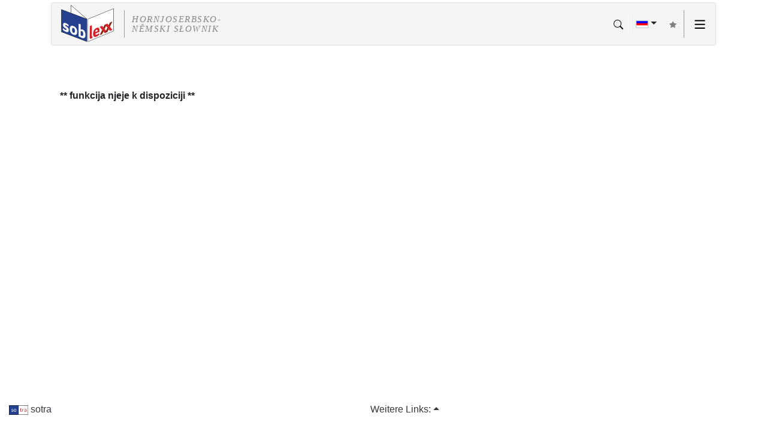

--- FILE ---
content_type: text/html; charset=UTF-8
request_url: https://soblex.de/?cmd=morphgen_show.flextab&expert=1&p_slkey=v1.borta1-m2&_lang=hsb
body_size: 143
content:
<!doctype html>
<html>
<head>
<meta http-equiv="Content-Type" content="text/html; charset=UTF-8">
<meta http-equiv="refresh" content="1; URL=https://soblexx.de/?_lang=hsb&expert=1&cmd=xxx&p_slkey=bot">
</head>
<body style="font-family: Helvetica,Arial,sans-serif; font-size: 15pt">
<p>dalesposrědkowanje na <a href="https://soblexx.de/?_lang=hsb&expert=1&cmd=xxx&p_slkey=bot">soblexx.de</a></p>
</body>
</html>


--- FILE ---
content_type: text/html; charset=UTF-8
request_url: https://soblexx.de/?_lang=hsb&expert=1&cmd=xxx&p_slkey=bot
body_size: 3413
content:
<!doctype html>
<html lang="hsb">
<head>
    <meta charset="utf-8">
    <meta name="viewport" content="width=device-width, initial-scale=1, shrink-to-fit=no">
    <meta name="description" content="soblexx soblex Wörterbuch Obersorbisch-Deutsch und Deutsch-Obersorbisch sowie obersorbische Rechtschreibprüfung, Synonymwörterbuch und Silbentrennung">
    <link rel="shortcut icon" sizes="192x192" href="/inc1/1.0/img/soblexx_favicon.png">
    <title>soblexx - sorbian bilingual lexicon</title>
    
    <!-- <link rel="stylesheet" href="/inc1/bootstrap-4.6.0-dist/css/bootstrap.min.css"> siehe folgenden Include ...-->
    <link rel="stylesheet" href="/inc1/1.0/custom.css">

    <script src="/inc1/1.0/jquery-3.5.1.min.js"></script>
    <script src="/inc1/1.0/bootstrap-4.6.0-dist/js/bootstrap.bundle.min.js"></script>

    <link rel="stylesheet" href="?&_lang=hsb&cmd=serve_uri&amp;uri=/inc2/css/soblex.css">
    <script src="?&_lang=hsb&cmd=serve_uri&amp;uri=/inc2/soblex.js"></script>

    
</head>

<body class="d-flex flex-column min-vh-100">
    <div style="display:none;"><svg xmlns="http://www.w3.org/2000/svg" width="16" height="16" fill="currentColor" viewBox="0 0 16 16"><path id="icon.table" d="M0 2a2 2 0 0 1 2-2h12a2 2 0 0 1 2 2v12a2 2 0 0 1-2 2H2a2 2 0 0 1-2-2V2zm15 2h-4v3h4V4zm0 4h-4v3h4V8zm0 4h-4v3h3a1 1 0 0 0 1-1v-2zm-5 3v-3H6v3h4zm-5 0v-3H1v2a1 1 0 0 0 1 1h3zm-4-4h4V8H1v3zm0-4h4V4H1v3zm5-3v3h4V4H6zm4 4H6v3h4V8z"/></svg><svg xmlns="http://www.w3.org/2000/svg" width="16" height="16" fill="currentColor" viewBox="0 0 16 16"><g id="icon.info"><path d="M14 1a1 1 0 0 1 1 1v12a1 1 0 0 1-1 1H2a1 1 0 0 1-1-1V2a1 1 0 0 1 1-1h12zM2 0a2 2 0 0 0-2 2v12a2 2 0 0 0 2 2h12a2 2 0 0 0 2-2V2a2 2 0 0 0-2-2H2z"/><path d="m8.93 6.588-2.29.287-.082.38.45.083c.294.07.352.176.288.469l-.738 3.468c-.194.897.105 1.319.808 1.319.545 0 1.178-.252 1.465-.598l.088-.416c-.2.176-.492.246-.686.246-.275 0-.375-.193-.304-.533L8.93 6.588zM9 4.5a1 1 0 1 1-2 0 1 1 0 0 1 2 0z"/></g></svg><svg xmlns="http://www.w3.org/2000/svg" width="16" height="16" fill="currentColor" viewBox="0 0 16 16"><path id="icon.caret-down-fill" d="M7.247 11.14 2.451 5.658C1.885 5.013 2.345 4 3.204 4h9.592a1 1 0 0 1 .753 1.659l-4.796 5.48a1 1 0 0 1-1.506 0z"/></svg><svg xmlns="http://www.w3.org/2000/svg" width="16" height="16" fill="currentColor" viewBox="0 0 16 16"><path id="icon.arrow_up" d="M2 16a2 2 0 0 1-2-2V2a2 2 0 0 1 2-2h12a2 2 0 0 1 2 2v12a2 2 0 0 1-2 2H2zm6.5-4.5V5.707l2.146 2.147a.5.5 0 0 0 .708-.708l-3-3a.5.5 0 0 0-.708 0l-3 3a.5.5 0 1 0 .708.708L7.5 5.707V11.5a.5.5 0 0 0 1 0z"/></svg><svg xmlns="http://www.w3.org/2000/svg" width="16" height="16" fill="currentColor" viewBox="0 0 16 16"><g id="icon.folder_plus"><path d="m.5 3 .04.87a1.99 1.99 0 0 0-.342 1.311l.637 7A2 2 0 0 0 2.826 14H9v-1H2.826a1 1 0 0 1-.995-.91l-.637-7A1 1 0 0 1 2.19 4h11.62a1 1 0 0 1 .996 1.09L14.54 8h1.005l.256-2.819A2 2 0 0 0 13.81 3H9.828a2 2 0 0 1-1.414-.586l-.828-.828A2 2 0 0 0 6.172 1H2.5a2 2 0 0 0-2 2zm5.672-1a1 1 0 0 1 .707.293L7.586 3H2.19c-.24 0-.47.042-.683.12L1.5 2.98a1 1 0 0 1 1-.98h3.672z"/><path d="M13.5 10a.5.5 0 0 1 .5.5V12h1.5a.5.5 0 1 1 0 1H14v1.5a.5.5 0 1 1-1 0V13h-1.5a.5.5 0 0 1 0-1H13v-1.5a.5.5 0 0 1 .5-.5z"/></g></svg><svg xmlns="http://www.w3.org/2000/svg" width="16" height="16" fill="currentColor" viewBox="0 0 16 16"><path id="icon.chevron-down-fill" fill-rule="evenodd" d="M1.646 4.646a.5.5 0 0 1 .708 0L8 10.293l5.646-5.647a.5.5 0 0 1 .708.708l-6 6a.5.5 0 0 1-.708 0l-6-6a.5.5 0 0 1 0-.708z"/></svg><svg xmlns="http://www.w3.org/2000/svg" width="16" height="16" fill="currentColor" viewBox="0 0 16 16"><path id="icon.search" d="M11.742 10.344a6.5 6.5 0 1 0-1.397 1.398h-.001c.03.04.062.078.098.115l3.85 3.85a1 1 0 0 0 1.415-1.414l-3.85-3.85a1.007 1.007 0 0 0-.115-.1zM12 6.5a5.5 5.5 0 1 1-11 0 5.5 5.5 0 0 1 11 0z"/></svg></div>
    <div class="flex-grow-1">
        <div class="container"> 
        <div class="row">
        <div class="col-md-12">
            <!-- <style>
</style> -->
<div class="mt-1"></div>
<div class="d-flex justify-content-between soblex_navbar">
    <div style="display: flex;">
        
        <div style="align-self: center;">
            <a href="?&_lang=hsb">
                <img data-toggle="tooltip" title="3.09.17" data-placement="bottom" src="/inc1/1.0/img/soblexx_logo.png" height="70">
            </a>
        </div>
        <div class="trennung_logo"></div>
        <div class="logozusatz schriftzug" style="align-self: center;">hornjoserbsko-<br>němski słownik</div>
        
    </div>

    <div>
        <!-- das würde in der Mitte stehen ... -->
    </div>

    <div class="d-print-none" style="display: flex;">
        <div style="align-self: center;"><a href="?cmd=search_soblex&_lang=hsb" style="color:#000"> <svg xmlns="http://www.w3.org/2000/svg" width="16" height="16" fill="currentColor" viewBox="0 0 16 16"><use href="#icon.search" /></svg></a><span class="mx-1"></span></div>
        <div style="align-self: center;">
            <div class="dropdown" data-toggle="tooltip" title="rěč powjercha strony">
                <button class="btn btn btn-light dropdown-toggle" style="background-color: transparent;" type="button" id="dropdownMenuButton" data-toggle="dropdown" aria-haspopup="true" aria-expanded="false"><img src="?&_lang=hsb&cmd=serve_uri&amp;uri=/inc2/img/hsb.png" height="13" alt="Hornjoserbsce"></button>
                <div class="dropdown-menu dropdown-menu-right" aria-labelledby="dropdownMenuButton">
                    <a class="dropdown-item" href="?cmd=xxx&expert=1&p_slkey=bot"><img src="?&_lang=hsb&cmd=serve_uri&amp;uri=/inc2/img/de.png" height="13" alt="Deutsch"> Němsce</a>
                    <a class="dropdown-item" href="?cmd=xxx&expert=1&p_slkey=bot&_lang=hsb"><img src="?&_lang=hsb&cmd=serve_uri&amp;uri=/inc2/img/hsb.png" height="13" alt="Hornjoserbsce"> Hornjoserbsce</a>
                </div>
            </div>
        </div>

        <div style="align-self: center;">
            <a href="?cmd=xxx&expert=1&p_slkey=bot&_expert=1&_lang=hsb" data-toggle="tooltip" data-placement="bottom" title="změna k ekspertowemu napohladej" style="text-decoration: none"><span class="mx-1"></span><svg xmlns="http://www.w3.org/2000/svg" width="12" height="12" fill="grey"  viewBox="0 0 16 16">
    <path d="M3.612 15.443c-.386.198-.824-.149-.746-.592l.83-4.73L.173 6.765c-.329-.314-.158-.888.283-.95l4.898-.696L7.538.792c.197-.39.73-.39.927 0l2.184 4.327 4.898.696c.441.062.612.636.282.95l-3.522 3.356.83 4.73c.078.443-.36.79-.746.592L8 13.187l-4.389 2.256z"/>
</svg>
</a>
        </div>
        <div class="trennung_logo" style="margin-right:0px;"></div>
        <div class="nav-item dropdown align-self-center" >
            <a class="nav-link" href="#" id="idNavbarMenuHamburger" data-toggle="dropdown" aria-haspopup="true" aria-expanded="false" >
                <svg xmlns="http://www.w3.org/2000/svg" viewBox="0 0 16 16" width="20" height="20">
    <path fill-rule="evenodd" d="M1 2.75A.75.75 0 011.75 2h12.5a.75.75 0 110 1.5H1.75A.75.75 0 011 2.75zm0 5A.75.75 0 011.75 7h12.5a.75.75 0 110 1.5H1.75A.75.75 0 011 7.75zM1.75 12a.75.75 0 100 1.5h12.5a.75.75 0 100-1.5H1.75z">
    </path>
</svg>

            </a>
            <div class="dropdown-menu dropdown-menu-right" aria-labelledby="idNavbarMenuHamburger">
                <a class="dropdown-item" href="?cmd=pos&_lang=hsb">Tekstowa analyza</a>
<a class="dropdown-item" href="?cmd=browse_synonym&_lang=hsb">„Kak to jenož praju”</a>
<a class="dropdown-item" href="?cmd=browse_prenames&_lang=hsb">Timo Meškank: Serbske předmjena 2017</a>
<a class="dropdown-item" href="?cmd=hyphenator&_lang=hsb">Dźělenje słowa</a>
<div class="dropdown-divider"></div><a class="dropdown-item" href="?cmd=help&_lang=hsb">Pomoc</a>
<a class="dropdown-item" href="?cmd=about&_lang=hsb">Impresum</a>
<a class="dropdown-item" href="?cmd=privstmt&_lang=hsb">Škit datow</a>
<a href="https://soblex.de/spellchecker_extension_update/download.html" class="dropdown-item">Download</a>
<a class="dropdown-item" href="?cmd=extlinks&_lang=hsb">Eksterne linki</a>

            </div>
        </div>
    </div>
</div>
<div class="mt-4"></div>

        </div> 
       </div>
       </div> <!-- container -->
        <div class="container">
    <div class="row">
        <div class="col-md-12">
            <div class="container"><div class="row"><div class="col-md-12">
<br><br>
<p><b>** funkcija njeje k dispoziciji **</b></p>
<br><br>
</div></div></div>

        </div>
    </div>
</div>

        <br>
<!--<br>
<div id="back-top">
    <a href="#top">
        <span class="btn btn-light btn-sm" data-toggle="tooltip" title="na spočatk strony">▲</span>
    </a>
</div>-->

    </div> <!-- wrapper flex-grow-1 -->
    <!-- Modal -->
<div class="modal fade" id="modalAlert" tabindex="-1" role="dialog" aria-labelledby="modalAlertLabel" aria-hidden="true">
    <div class="modal-dialog" role="document">
      <div class="modal-content">
        <div class="modal-header">
          <h5 class="modal-title" id="modalAlertLabel">-</h5>
          <button type="button" class="close" data-dismiss="modal" aria-label="Close">
            <span aria-hidden="true">&times;</span>
          </button>
        </div>
        <div class="modal-body" id="modalAlertText"></div>
        <!-- <div class="modal-footer">
        <button type="button" class="btn btn-secondary" data-dismiss="modal">Close</button>
       </div> -->
      </div>
    </div>
  </div>
<footer>
    <div class="container-fluid d-print-none">
        <div class="row">
            <div class="col-md-12">
			<div class="d-flex justify-content-between footer_links_default">
 <div style="display: flex;"><!-- <span class="mx-3"></span>--><a href="?&_lang=hsb&cmd=extlink.1" class="text-dark"><img src="?&_lang=hsb&cmd=serve_uri&amp;uri=/inc2/img/sotra_logo1.png" height="16" alt=""> sotra</a></div>
 <div style="display: flex;"><div class="dropup">
<div class="dropdown show">
    <a class="dropdown-toggle text-dark" href="#" role="button" id="foooter.dropwdown.linkmenu" data-toggle="dropdown" aria-haspopup="true" aria-expanded="false">Weitere Links:</a>
    <div class="dropdown-menu dropdown-menu-right" aria-labelledby="foooter.dropwdown.linkmenu">
      <a class="dropdown-item" href="?&_lang=hsb&cmd=extlink.2"><img src="?&_lang=hsb&cmd=serve_uri&amp;uri=/inc2/img/slplogo.png" height="16" alt=""> SLP / Serbski ličbowy program</a>
      <a class="dropdown-item" href="?&_lang=hsb&cmd=extlink.3"><img src="?&_lang=hsb&cmd=serve_uri&amp;uri=/inc2/img/bamborak.png" height="16" alt=""> bamborak</a>
      <a class="dropdown-item" href="?&_lang=hsb&cmd=extlink.4">&nbsp;&nbsp; Juro a Matej</a>
      <a class="dropdown-item" href="?&_lang=hsb&cmd=extlink.5"><i><b>Ł</b></i>&nbsp;Lausitz-Font Zeichenkonvertierung</a>
    </div>
  </div>
</div>
</div>
 <div style="display: flex;"><!-- steht ganz rechts --></div>
 </div>
<div class="footer_links_small">
 <div><a href="?&_lang=hsb&cmd=extlinks">Weitere Links:</a></div>

</div>

            </div>
        </div>
        <div class="row">
            <div class="col-md-12"><br></div>
        </div>
    </div>
</footer>

</body>


</html>


--- FILE ---
content_type: text/css
request_url: https://soblexx.de/?&_lang=hsb&cmd=serve_uri&uri=/inc2/css/soblex.css
body_size: 2777
content:
@charset "utf-8";
/* CSS Document */


.menu_web {
	border: none; /*#ccc 1px solid*/
	border-radius: 4px;
	margin: 5px;
	padding: 5px;
	padding-left: 0px;
	padding-right: 0px;
}
.menu_app {
	border: none; 
	margin: 0px;
	padding: 0px;
	padding-left: 0px;
	padding-right: 0px;
}
.menu_web-sprache {
	border: none; /*#ccc 1px solid; */
	margin: 0px;
	padding: 5px;
}
.menu_app-sprache {
	border: none; 
	margin: 0px;
	padding: 0px;	
}
.expert_web {
	border: none; /*#ccc 1px solid*/
	border-radius: 4px;
	margin: 0px;
	margin-right: -10px;
	padding:0px;
	padding-left: 5px;
}

.expert_app {
	border: none;
	border-radius: 4px;
	margin: 0px;
	margin-right: -6px;
	padding:0px;
	padding-left: 0px;
}
.trennung_logo {
	/*position: absolute;
	left: 15px;
	height: 43px;*/
	width: 1px;
	background-color: #999;
	margin: 12px 12px 12px 12px;
}
.trennung_web {
	position: absolute;
	height: 30px;
	width: 1px;
	background-color: #999;
	padding-top: 15px;
}
.trennung_app {
	position: absolute;
	height: 30px;
	width: 1px;
	background-color: #999;
	padding-top: 13px;
}

.btn-default a{
	color:#333;
}
.btn-default:hover, .btn-default:active a {
	color:#000;
	background-color:#d3d3d3;
}

.btn-soblex{
 background-color:#999 !important;
}

.schriftzug {
	font-family: "Minion Pro", Times, serif;
	font-size: 15px;
	text-transform: uppercase;
	font-style: italic;
	color: #888;
	letter-spacing: 0.1em;
	line-height: 1.1;
	
}
.schriftzug > hr {
	margin: 0px 10px 2px 10px;
	color: #999;
}
.logozusatz {
	visibility:visible;
	width: 200px;
}

.logozusatz1 {
	visibility:visible;
	width: 200px;
	height:70px;
}


.umlautbutton {
	position: absolute;
	top:0;
	left: 0;
}
.suchfeld {
	position:inherit;
	left: 2.5em;
	width: 92%;
	margin-bottom:15px;
}
.suchebutton {
	position:absolute;
	top:0;
	right:0em;
	float:right;
}
/*
#back-top {
	position: fixed;
	bottom: 30px;
	left:1px;
	z-index: 1000;
}
#back-top a {
	width: 35px;
	height: 35px;
	display: block;
	font-family: "Glyphicons Halflings";
	font-size:24px;
	text-align: center;
	color: #666;
	background-color: rgba( 255, 255, 255, 0.7);
	border: none;
	border-radius: 8px;
}
#back-top a:hover, #back-top a:active {
	text-decoration: none;
	background-color: rgba( 200, 200, 200, 1);
}
*/

.footer_links_default { display:flex !important; }
.footer_links_small { display:none !important; }


@media (max-width: 540px) {
.logozusatz {
	visibility:hidden;
	display: none;
	height:0px;
}
.schriftzug {
	display: none;
}
.trennung_logo {
	visibility: hidden;
	display: none;
}
}

@media (max-width: 640px) {
.footer_links_default { display:none !important; }
.footer_links_small { display:inherit !important; }
}


@media (max-width: 740px) {
.logozusatz1 {
	visibility:hidden;
	display: none;
	height:0px;
}
}

.invisible{ display:none;}

.desktop_visible{ display:inherit;}

@media (max-width: 320px){
.suchfeld { width: 62%;}
.desktop_visible{ display:none;}
}
@media (min-width:321px) and (max-width: 360px){
.suchfeld {	width: 67%;}
.desktop_visible{ display:none;}
}
@media (min-width:361px) and (max-width: 375px){
.suchfeld {	width: 68%;}
.desktop_visible{ display:none;}
}
@media (min-width:376px) and (max-width: 384px){
.suchfeld {	width: 69%;}
.desktop_visible{ display:none;}
}
@media (min-width:385px) and (max-width: 420px){
.suchfeld {	width: 71%;}
.desktop_visible{ display:none;}
}
@media (min-width:421px) and (max-width: 520px){
.suchfeld {	width: 76%; }
.desktop_visible{ display:none;}
}
@media (min-width:521px) and (max-width: 599px){
.suchfeld {	width: 78.5%; }
.desktop_visible{ display:none;}
}
@media (min-width:600px) and (max-width: 620px){
.suchfeld {	width: 81%; }
}
@media (min-width:621px) and (max-width: 720px){
.suchfeld {	width: 82.5%; }
}
@media (min-width:721px) and (max-width: 767px){
.suchfeld {	width: 83%; }
}

@media (min-width:768px) and (max-width: 991px){
.suchfeld {	width: 85%;}
}
@media (min-width:992px) and (max-width: 1199px){
.suchfeld {	width: 88%;}
}

/* Ab hier CSS-Definitionen aus template.ini */
  
@media print { /* siehe z. B. https://www.itsupportguides.com/tech-tips-tricks/how-to-hide-urlhref-when-printing-bootstrap-website/ */
  a[href]:after {
    content: none !important;
   }
}

.trennung_web {margin-top: 20px !important; position:absolute !important; right: 2.8em !important;}
.trennung_app {margin-top: 8px !important; position:absolute !important; right: 2.4em !important;}

/* CSS-Definitionen für Anzeige von Flexionstabellen-Einträgen */
.form_undefined { font-style:italic; }
.form_mg_verified { color: #39C;}
.form_mg_not_verified {}
.form_mg_wrong { text-decoration: line-through;}
.form_qmf {color:blue; }
.form_default {}
   
.actionbutton_td  {
  border-radius:4px;
  background-color:#EEEEEE;
  text-align:center; 
  vertical-align:middle;
  border-style: solid;
  border-width:thin;
  font-size: 100%;
  padding:4px;
  color:#000000;
  text-decoration: none; }

/* CSS-Definitionen für Lexemdarstellung */
.tld_lexemText { background-color:#FFFF88}
.SLemptyCell { background-color:#F0F0F0}
.SLfilteredOut { color:red; text-decoration: line-through;}
.SLdependent {  color:grey; font-style:italic;text-decoration: underline dotted blue}
.tld_key { font-size:80%; font-family:Courier; background-color:#F0F0F0}
.tld_default { font-size:80%; }
.tld_basicword { font-size:110%; font-weight:bold; } 
.tld_changedContent { font-size:80%; color:red; background-color:#EEEE99;} 
.tld_filteredOut { font-size:80%; color:red; text-decoration: line-through;}
.tld_dependent { font-style:italic; color:grey; }

/* Klassen für Part-of-speech-Tagging */
	
.POSouterTable { border-style:solid; border-width:1px; border-color:#444444; border-spacing: 4px; /*border-collapse:collapse*/ }
.POSouterCell  { border-style:solid; border-width:1px; border-color:#444444; padding: 5px; }
.POSinnerTable { border-style:dotted; border-width:1px; border-color:#AAAAAA; border-spacing: 4px; /*border-collapse:collapse*/ }
.POSinnerCell  { border-style:dotted; border-width:1px; border-color:#AAAAAA;padding: 5px; }

.action_selector { font-size:75%; border: 1px solid; border-radius:3px; border-color:#AAAAAA; background-color:#EEEEEE; }

/* neu BB 6.5.2017 */

.devel_web {
	color:red;
}
.devel_app {
	color:red;
}
.expert_icon_dropwdown {
	color:#23408f;
}
.expert_icon2_dropwdown {
	color:#23408f;
	margin-left:-3px;
}
.topdiv {
	height: 3pt;
}
.search_form_div {
	position: relative;	
}
.kdbhelper_glyphicon {
	font-size:80% !important;
}
.search_glyphicon{
	font-size:120% !important;
}
.kbdhelper {
	text-align:center;
}
.search_similiar_results_div {
    display: block;
}
.search_result_actioncode_entry {
	padding: 2px;
}

/* für POS-Tagging */

#monitor { overflow: auto; width: auto; padding: 15px; }
#monitor { background-color: #e3e3e3; border-radius: 6px; }
#monitor span { display:inline-block; padding-right: 4px; padding-bottom: 3px; vertical-align: top; }
#monitor span div { display: block; white-space: nowrap; border: 1px dotted; background : #f3f3f3; font-size: 1em; color: #337ab7; padding: 5px; margin: 1px; margin-bottom: 15px;}
#monitor a {color: #337ab7; }


.othersource_search_button {
	display:inline-block;
	vertical-align:middle;
}

.flextab_checkbox{
	padding-right: 1em;
}

.hr_flextab_affixes_section_start{
	border-top: 1px solid #8c8b8b;
}
.emptyCell{
	/* dummy-class für Java-Klasse OutputTable */
}
.lexemtab_header{
	font-size:75%;
}
.flexbutton{
	//font-style:italic;
	font-size:90%;
}
.flexbutton_dummy{
	margin-left: 28pt;
}

.search_hit_highlight{
	background-color: #e4ebfc;
}
.search_result_flag_col{
	width: 20px;
	padding-right:
	1px;padding-left:1px;
}
.flextab_new_section{
	background-color: rgb(111,154,191);
}
.about_format1{
	font-size: 16px;
}
.navbar-default{
    background-color:#f4f4f4 !important;
    border-color:#dddddd !important;
}

/* Synonym-WB */
.SWBp_stichwort{font-weight:bold; color: rgb(0,157,205);}
.SWBp_synonyme{color: rgb(0,157,205);}
.SWBp_hinweis{color: rgb(115,115,115);}
.SWBi_kursiv{font-style:italic;}
.SWBi_tiefgestellt{vertical-align: sub;font-size : 80%;}
.SWBi_fett{}

/* für WebDictionaries (Neue Lexik etc.) */
.aea {
  font-style: italic; color:black; text-decoration: none;
}
.aeae {
  color:black; text-decoration: none;
}
.aee {
  color:black; text-decoration: none;
}
.bs, .aes {
  font-style: italic; color:green; text-decoration: none;
}
.bbd {
  font-weight: bold; font-style: italic;
}
.bbs {
  font-style: italic;
}
.la {
  font-style: italic; color:black; text-decoration: none;
}
.li {
  font-size: 80%; font-weight: bold; color:black; text-decoration: none; position: relative; top: -0.5em;
}

.ll {
  font-weight: bold; color:black; text-decoration: none;
}

.ls {
  font-style: italic; color:green; text-decoration: none;
}
.ss {
  font-style: italic; color:DarkOliveGreen; text-decoration: none;
}

	

/* für Matrixausgabe des Morph. Generators */
.ftdatacell {
  text-align:center !important;vertical-align: middle !important;display: table-cell !important;
}

.ftdatacell:hover {
 background-color: LightGray;
}

.ftyaxiscell {
  text-align:center !important;vertical-align: middle !important;display: table-cell !important;
}

.divDisabledBackground
{
  opacity: 0.2;
}

.divEnabledBackground
{
  opacity: 1.0;
}

.soblex_navbar {
    background-color: #f4f4f4 !important;
    border-color: #dddddd !important;
    border-radius: 4px;
    border: 1px solid;
    padding-left: 10px;
}

.btn-soblex-sm { 
padding-top: 0.05em;
padding-right: 0.5em;
padding-bottom: 0.05em;
padding-left: 0.5em;
font-size:80%;
}

.btn-soblex-light { 
    background-color: #BBB !important;
}

.btn-soblex-default {
border: 1px solid #BBB;
}

.btn-hyph {
color:red;
background-color:#FFF;
border-color: #CCC;
border-style: solid;
border-width: thin;
padding-bottom: 2px;
font-size: 80%;
}

.synonym_lemma{ 
list-style-type: none;
float:left;
clear: left;
}

.lexem_link {
    color: black;
}

.textlink {
    color: black;
    font-weight: bolder;
}




--- FILE ---
content_type: application/javascript
request_url: https://soblexx.de/?&_lang=hsb&cmd=serve_uri&uri=/inc2/soblex.js
body_size: 3068
content:

$(document).ready(function(){
	init_document();
	// Listening to the "popstate" event:

	window.onpopstate = function(event) {
    console.log("window.onpopstate location: " + document.location + ", event.state: " + JSON.stringify(event.state)); 
    console.log("event: " + JSON.stringify(event));
    };
});



function init_document(){
	$('[data-toggle="tooltip"]').tooltip();
	initKeyboardHelper(document.getElementById('kbdHelper'), document.getElementById('textSearchInput'));

//#	init_ticker();
//# scrollTop();
}

function initKeyboardHelper(keyButtonDivId, textInputId) {
	if (keyButtonDivId == null || textInputId == null) {
		return;
    }
	
	let keyValues = [ 'ä', 'č', 'ć', 'ě', 'ł', 'ń', 'ö', 'ó', 'ř', 'š', 'ß', 'ü', 'ž', 'ź' ];
	let keyButton;
	let spacer;
	
	for ( var col = 0; col < keyValues.length; col++) {
		keyButton = document.createElement('input');
		keyButton.setAttribute('type', 'button');
		keyButton.setAttribute('class', 'btn btn-outline-secondary');
		keyButton.setAttribute('value', keyValues[col]);
		keyButtonDivId.appendChild(keyButton);
		keyButton.onclick = function() {
					insertStringAtSelection(textInputId, this.value);
					textInputId.focus();
				};
		spacer = document.createElement('span');
		spacer.setAttribute('class', 'ml-1');
		keyButtonDivId.appendChild(spacer);
	}
	keyButtonDivId.appendChild(document.createElement('br'));
}

function insertStringAtSelection(target, text) {
	if(document.selection) { // IE
		target.focus();
		var range = document.selection.createRange();
		var selLen = range.text.length;
		range.moveStart('character', -target.value.length);
		var selEnd = range.text.length;
		var selStart = selEnd - selLen;
		target.value = target.value.substring(0, selStart) + text + target.value.substring(selEnd, target.value.length);
		range.moveStart('character', -target.value.length);
		range.moveEnd('character', -target.value.length);
		range.moveStart('character', selStart + text.length);
		range.moveEnd('character', 0);
		range.select();
	} else if(target.selectionStart) { // Gecko
		var selStart = target.selectionStart;
		var selEnd = target.selectionEnd;
		target.value = target.value.substring(0, selStart) + text + target.value.substring(selEnd, target.value.length);
		target.selectionStart = target.selectionEnd = selStart + text.length;
	} else { // fallback for any other browser
		target.value += text;
	}
}


// Ajax-Load bei Formularen

function onClickFormButtonAjax(method) {
	var args='';
    args +=$('form').serialize();
	loadAjax(method,ajax_host_path, args);
}

function onClickLinkAjax(args) {
	loadAjax('get',ajax_host_path, args);
}

function loadAjax(method, host_path, args){
	//let selector = " #result";
	let selector = "";
	let url = host_path + "?"+args+selector;
    console.log("loadAjax: "+Date()+" " + method + " URL: '"+url+"'");

	if (method == 'get' || method == 'post'){
		//let stateObj = { foo: "bar" };
		//history.pushState(stateObj, "", "?"+args);
		//history.pushState(stateObj, "", "?AJAX&app=1"); // q&d; app=1 soll dazu führen, dass z. B. auch bei einer Unterbrechung des Webservers der Client nicht aus dem Single-Page-Modus "rausfliegt"
		// Verwendet effektiv einen http-GET; für einen http-POST müssten die URL-Parameter in ein JSON-Objekt überführt werden, und als zusätzlicher Parameter der load-Methode übergeben werden
		// http://stackoverflow.com/questions/1330495/jquery-post-parameter-to-load
		
		// http://stackoverflow.com/questions/19926641/how-to-disable-back-button-in-browser-using-javascript
		/*history.pushState(null, null, document.URL);
		window.addEventListener('popstate', function () {
			history.pushState(null, null, document.URL);
		});*/
		
		
		$("#container").load(url, function( response, status, xhr ) {
			if ( status == "error" ) {
				// Netzwerkfehler können offensichtlich in Javascript / Jquery nicht spezifisch abgefangen werden ;-(
				// - hier würde auch ein globaler ajaxError-Handler nicht weiterhelfen!
				// Wenn aber der Response-Status = 0 ist, muss es sich nach dem Ausschlussprinzip um einen globalen Netzwerk Fehler handeln.
				if (xhr.status == 0){
					//alert ("Netzwerkfehler?");
					console.log("Netzwerkfehler?");
					$("#container").html("<div><b>Netzwerkfehler!</b></div>");
				}else{ // Fehlercode des Webservers
					//alert("Sorry but there was an error: "+ xhr.status + " " + xhr.statusText);
					console.log("Error: "+ xhr.status + " " + xhr.statusText);
					$("#container").html("<div><b>Error: "+ xhr.status + " " + xhr.statusText+"</b></div>");
				}
			}
			else{
				let stateObj =  {current_page:url};
				history.pushState(stateObj, "soblex", url);
				console.log("pushState: "+url);
				init_document();
			}
		});
	}
}



function SubmitFormWithCmd(id, cmd)
{   
	//console.log("SubmitFormWithCmd: "+id+" "+cmd);
	var tag = document.getElementById(id);
    tag.cmd.value = cmd;
	if (!tag.app){
	 //console.log("info: form value for 'app' does not exist => submit!");
	 tag.submit();
	}else{
	 //console.log("info: form value for 'app': "+tag.app);
	 onClickFormButtonAjax('get');
	}
}

$(document).ajaxStart(function(){
    $("#wait").css("display", "block");
	$("#back").css("display", "none");
});

$(document).ajaxComplete(function(){
    $("#wait").css("display", "none");
	$("#back").css("display", "block");
});


function ShowHide(id)
{
	var tag = document.getElementById(id); if (!tag) { return; }
	var displayonstyle = 'inherit';
	if (tag.style.display == '') tag.style.display = displayonstyle;
	tag.style.display = (tag.style.display == displayonstyle) ? 'none' : displayonstyle;
}

function ShowHideByClass(classname)
{

	var list = document.getElementsByClassName(classname);
	var i;
	for (i = 0; i < list.length; i++) {
		var displayonstyle = 'block';
		if (list[i].style.display == '') list[i].style.display = displayonstyle;
		list[i].style.display = (list[i].style.display == displayonstyle) ? 'none' : displayonstyle;
    }
}

function SwitchBackgroundState(id)
{
	var element = document.getElementById(id);
	if (element.classList.contains("divDisabledBackground")){
		element.classList.remove("divDisabledBackground");
		element.classList.add("divEnabledBackground");
	}else{
		element.classList.remove("divEnabledBackground");
		element.classList.add("divDisabledBackground");
	}
}

/*function scrollTop(){
    // hide #back-top 
     $("#back-top").hide();
    
     // fade in #back-top
     $(function () { 
         $(window).scroll(function () {
             if ($(this).scrollTop() > 200) {
                 $('#back-top').fadeIn();
             } else {
                 $('#back-top').fadeOut();
             }
         });
 
         // scroll body to 0px 
         $('#back-top a').click(function () {
             $('body,html').animate({
                 scrollTop: 0
             }, 800);
             return false;
         });
     });
}*/

function myAlert() {
	let msg = null;
	if (arguments.length > 0)
	  msg = arguments[0];
	let head = null;
	if (arguments.length > 1)
	  head = arguments[1];
	if (head == null)
	  head = 'Info';
	let timeout = 0; // ms
	if (arguments.length > 2)
	  timeout = arguments[2];
  
	if (timeout > 0) {
	  $('#modalAlert').on('shown.bs.modal', function () {
		$(this).delay(timeout).fadeOut(200, function () {
		  $(this).modal('hide');
		});
	  })
	} else {
	  $('#modalAlert').off('shown.bs.modal');
	}
  
	$('#modalAlertLabel').html(head);
	$('#modalAlertText').html(msg);
	$('#modalAlert').modal();
  }

/********************************/
/* Debug für Umstellung Bootstrap 3 auf 4 */
function getAllSelectorsInStyleSheets() {
	var ret = [];
	for (var i = 0; i < document.styleSheets.length; i++) {
		var rules = document.styleSheets[i].rules || document.styleSheets[i].cssRules;
		for (var x in rules) {
			var rule = rules[x];
			if (typeof rule.selectorText == 'string') {
				var selectors = rule.selectorText.split(/\s+/);
				for (var j = 0; j < selectors.length; j++) {
					var selector = selectors[j];
					selector = selector.replace(".", "");
					selector = selector.replace(",", "");
					ret.push(selector);
					//console.log("adding '"+selector+"'");
				}
			}
		}
	}
	return ret;
}


function getAllSelectorsInDocument() {
	var allClasses = [];

	var allElements = document.querySelectorAll('*');

	for (var i = 0; i < allElements.length; i++) {
		var selector = allElements[i].className.toString();
		if (!selector.startsWith("[")) {
			var classes = selector.split(/\s+/);
			for (var j = 0; j < classes.length; j++) {
				var cls = classes[j];
				if (cls && allClasses.indexOf(cls) === -1)
					allClasses.push(cls);
			}
		}
	}

	return allClasses;
}

function checkSelectors() {
	var selectorsDocument = getAllSelectorsInDocument();
	var selectorsStyleSheet = getAllSelectorsInStyleSheets();
	console.log("selectorsDocument: " + selectorsDocument);
	console.log("selectorsStyleSheet: " + selectorsStyleSheet);
	for (var j = 0; j < selectorsDocument.length; j++) {
		var found = false;
		var selector = selectorsDocument[j];
		for (var i = 0; i < selectorsStyleSheet.length; i++) {
			if (selector == selectorsStyleSheet[i]) found = true;
		}
		if (!found)
			console.log("class name not found in css style sheets: " + selector);
	}
	//console.log("checkSelectors: finished!");
}

/********************************/
